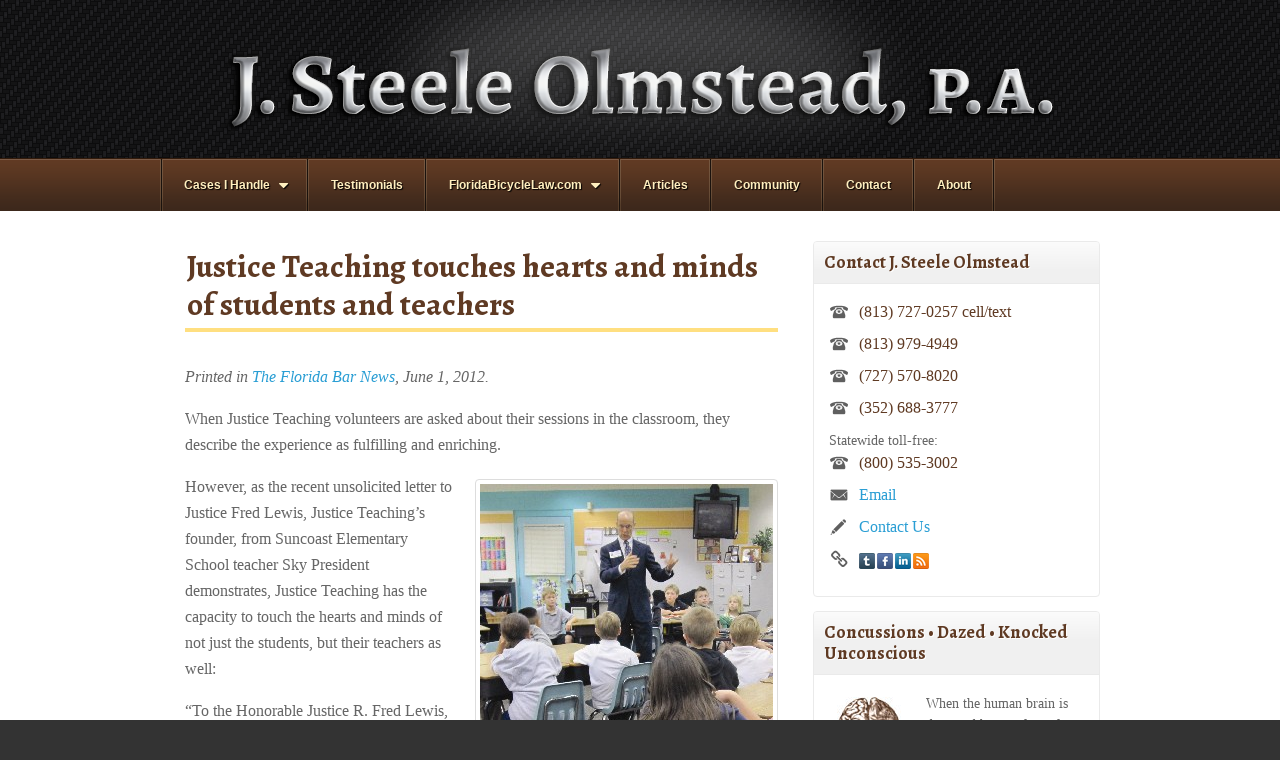

--- FILE ---
content_type: text/html; charset=UTF-8
request_url: https://jsteelelaw.com/justice-teaching-touches-hearts-and-minds-of-students-and-teachers/
body_size: 12430
content:
<!DOCTYPE html>
<html lang="en-US">
<head>
<meta charset="UTF-8" />
<title>Justice Teaching touches hearts and minds of students and teachers | J. Steele Olmstead, P.A.</title>
<link rel="profile" href="https://gmpg.org/xfn/11" />
<link rel="pingback" href="https://jsteelelaw.com/xmlrpc.php" />
<!--[if lt IE 9]>
<script src="https://jsteelelaw.com/wp-content/themes/akita/framework/assets/js/html5.js" type="text/javascript"></script>
<![endif]-->
<meta name='robots' content='max-image-preview:large' />
	<style>img:is([sizes="auto" i], [sizes^="auto," i]) { contain-intrinsic-size: 3000px 1500px }</style>
	<link rel="alternate" type="application/rss+xml" title="J. Steele Olmstead, P.A. &raquo; Feed" href="https://jsteelelaw.com/feed/" />
<link rel="alternate" type="application/rss+xml" title="J. Steele Olmstead, P.A. &raquo; Comments Feed" href="https://jsteelelaw.com/comments/feed/" />
<link href="https://fonts.googleapis.com/css?family=Alegreya:700" rel="stylesheet" type="text/css">
<link href="https://fonts.googleapis.com/css?family=Alegreya:400" rel="stylesheet" type="text/css">
<script type="text/javascript">
/* <![CDATA[ */
window._wpemojiSettings = {"baseUrl":"https:\/\/s.w.org\/images\/core\/emoji\/16.0.1\/72x72\/","ext":".png","svgUrl":"https:\/\/s.w.org\/images\/core\/emoji\/16.0.1\/svg\/","svgExt":".svg","source":{"concatemoji":"https:\/\/jsteelelaw.com\/wp-includes\/js\/wp-emoji-release.min.js?ver=6.8.3"}};
/*! This file is auto-generated */
!function(s,n){var o,i,e;function c(e){try{var t={supportTests:e,timestamp:(new Date).valueOf()};sessionStorage.setItem(o,JSON.stringify(t))}catch(e){}}function p(e,t,n){e.clearRect(0,0,e.canvas.width,e.canvas.height),e.fillText(t,0,0);var t=new Uint32Array(e.getImageData(0,0,e.canvas.width,e.canvas.height).data),a=(e.clearRect(0,0,e.canvas.width,e.canvas.height),e.fillText(n,0,0),new Uint32Array(e.getImageData(0,0,e.canvas.width,e.canvas.height).data));return t.every(function(e,t){return e===a[t]})}function u(e,t){e.clearRect(0,0,e.canvas.width,e.canvas.height),e.fillText(t,0,0);for(var n=e.getImageData(16,16,1,1),a=0;a<n.data.length;a++)if(0!==n.data[a])return!1;return!0}function f(e,t,n,a){switch(t){case"flag":return n(e,"\ud83c\udff3\ufe0f\u200d\u26a7\ufe0f","\ud83c\udff3\ufe0f\u200b\u26a7\ufe0f")?!1:!n(e,"\ud83c\udde8\ud83c\uddf6","\ud83c\udde8\u200b\ud83c\uddf6")&&!n(e,"\ud83c\udff4\udb40\udc67\udb40\udc62\udb40\udc65\udb40\udc6e\udb40\udc67\udb40\udc7f","\ud83c\udff4\u200b\udb40\udc67\u200b\udb40\udc62\u200b\udb40\udc65\u200b\udb40\udc6e\u200b\udb40\udc67\u200b\udb40\udc7f");case"emoji":return!a(e,"\ud83e\udedf")}return!1}function g(e,t,n,a){var r="undefined"!=typeof WorkerGlobalScope&&self instanceof WorkerGlobalScope?new OffscreenCanvas(300,150):s.createElement("canvas"),o=r.getContext("2d",{willReadFrequently:!0}),i=(o.textBaseline="top",o.font="600 32px Arial",{});return e.forEach(function(e){i[e]=t(o,e,n,a)}),i}function t(e){var t=s.createElement("script");t.src=e,t.defer=!0,s.head.appendChild(t)}"undefined"!=typeof Promise&&(o="wpEmojiSettingsSupports",i=["flag","emoji"],n.supports={everything:!0,everythingExceptFlag:!0},e=new Promise(function(e){s.addEventListener("DOMContentLoaded",e,{once:!0})}),new Promise(function(t){var n=function(){try{var e=JSON.parse(sessionStorage.getItem(o));if("object"==typeof e&&"number"==typeof e.timestamp&&(new Date).valueOf()<e.timestamp+604800&&"object"==typeof e.supportTests)return e.supportTests}catch(e){}return null}();if(!n){if("undefined"!=typeof Worker&&"undefined"!=typeof OffscreenCanvas&&"undefined"!=typeof URL&&URL.createObjectURL&&"undefined"!=typeof Blob)try{var e="postMessage("+g.toString()+"("+[JSON.stringify(i),f.toString(),p.toString(),u.toString()].join(",")+"));",a=new Blob([e],{type:"text/javascript"}),r=new Worker(URL.createObjectURL(a),{name:"wpTestEmojiSupports"});return void(r.onmessage=function(e){c(n=e.data),r.terminate(),t(n)})}catch(e){}c(n=g(i,f,p,u))}t(n)}).then(function(e){for(var t in e)n.supports[t]=e[t],n.supports.everything=n.supports.everything&&n.supports[t],"flag"!==t&&(n.supports.everythingExceptFlag=n.supports.everythingExceptFlag&&n.supports[t]);n.supports.everythingExceptFlag=n.supports.everythingExceptFlag&&!n.supports.flag,n.DOMReady=!1,n.readyCallback=function(){n.DOMReady=!0}}).then(function(){return e}).then(function(){var e;n.supports.everything||(n.readyCallback(),(e=n.source||{}).concatemoji?t(e.concatemoji):e.wpemoji&&e.twemoji&&(t(e.twemoji),t(e.wpemoji)))}))}((window,document),window._wpemojiSettings);
/* ]]> */
</script>
<link rel='stylesheet' id='bootstrap-css' href='https://jsteelelaw.com/wp-content/themes/akita/framework/assets/plugins/bootstrap/css/bootstrap.min.css?ver=3.3.4' type='text/css' media='all' />
<link rel='stylesheet' id='fontawesome-css' href='https://jsteelelaw.com/wp-content/themes/akita/framework/assets/plugins/fontawesome/css/font-awesome.min.css?ver=4.4.0' type='text/css' media='all' />
<link rel='stylesheet' id='magnific_popup-css' href='https://jsteelelaw.com/wp-content/themes/akita/framework/assets/css/magnificpopup.min.css?ver=0.9.3' type='text/css' media='all' />
<link rel='stylesheet' id='themeblvd-css' href='https://jsteelelaw.com/wp-content/themes/akita/framework/assets/css/themeblvd.min.css?ver=2.4.5' type='text/css' media='all' />
<style id='wp-emoji-styles-inline-css' type='text/css'>

	img.wp-smiley, img.emoji {
		display: inline !important;
		border: none !important;
		box-shadow: none !important;
		height: 1em !important;
		width: 1em !important;
		margin: 0 0.07em !important;
		vertical-align: -0.1em !important;
		background: none !important;
		padding: 0 !important;
	}
</style>
<link rel='stylesheet' id='wp-block-library-css' href='https://jsteelelaw.com/wp-includes/css/dist/block-library/style.min.css?ver=6.8.3' type='text/css' media='all' />
<style id='classic-theme-styles-inline-css' type='text/css'>
/*! This file is auto-generated */
.wp-block-button__link{color:#fff;background-color:#32373c;border-radius:9999px;box-shadow:none;text-decoration:none;padding:calc(.667em + 2px) calc(1.333em + 2px);font-size:1.125em}.wp-block-file__button{background:#32373c;color:#fff;text-decoration:none}
</style>
<style id='global-styles-inline-css' type='text/css'>
:root{--wp--preset--aspect-ratio--square: 1;--wp--preset--aspect-ratio--4-3: 4/3;--wp--preset--aspect-ratio--3-4: 3/4;--wp--preset--aspect-ratio--3-2: 3/2;--wp--preset--aspect-ratio--2-3: 2/3;--wp--preset--aspect-ratio--16-9: 16/9;--wp--preset--aspect-ratio--9-16: 9/16;--wp--preset--color--black: #000000;--wp--preset--color--cyan-bluish-gray: #abb8c3;--wp--preset--color--white: #ffffff;--wp--preset--color--pale-pink: #f78da7;--wp--preset--color--vivid-red: #cf2e2e;--wp--preset--color--luminous-vivid-orange: #ff6900;--wp--preset--color--luminous-vivid-amber: #fcb900;--wp--preset--color--light-green-cyan: #7bdcb5;--wp--preset--color--vivid-green-cyan: #00d084;--wp--preset--color--pale-cyan-blue: #8ed1fc;--wp--preset--color--vivid-cyan-blue: #0693e3;--wp--preset--color--vivid-purple: #9b51e0;--wp--preset--gradient--vivid-cyan-blue-to-vivid-purple: linear-gradient(135deg,rgba(6,147,227,1) 0%,rgb(155,81,224) 100%);--wp--preset--gradient--light-green-cyan-to-vivid-green-cyan: linear-gradient(135deg,rgb(122,220,180) 0%,rgb(0,208,130) 100%);--wp--preset--gradient--luminous-vivid-amber-to-luminous-vivid-orange: linear-gradient(135deg,rgba(252,185,0,1) 0%,rgba(255,105,0,1) 100%);--wp--preset--gradient--luminous-vivid-orange-to-vivid-red: linear-gradient(135deg,rgba(255,105,0,1) 0%,rgb(207,46,46) 100%);--wp--preset--gradient--very-light-gray-to-cyan-bluish-gray: linear-gradient(135deg,rgb(238,238,238) 0%,rgb(169,184,195) 100%);--wp--preset--gradient--cool-to-warm-spectrum: linear-gradient(135deg,rgb(74,234,220) 0%,rgb(151,120,209) 20%,rgb(207,42,186) 40%,rgb(238,44,130) 60%,rgb(251,105,98) 80%,rgb(254,248,76) 100%);--wp--preset--gradient--blush-light-purple: linear-gradient(135deg,rgb(255,206,236) 0%,rgb(152,150,240) 100%);--wp--preset--gradient--blush-bordeaux: linear-gradient(135deg,rgb(254,205,165) 0%,rgb(254,45,45) 50%,rgb(107,0,62) 100%);--wp--preset--gradient--luminous-dusk: linear-gradient(135deg,rgb(255,203,112) 0%,rgb(199,81,192) 50%,rgb(65,88,208) 100%);--wp--preset--gradient--pale-ocean: linear-gradient(135deg,rgb(255,245,203) 0%,rgb(182,227,212) 50%,rgb(51,167,181) 100%);--wp--preset--gradient--electric-grass: linear-gradient(135deg,rgb(202,248,128) 0%,rgb(113,206,126) 100%);--wp--preset--gradient--midnight: linear-gradient(135deg,rgb(2,3,129) 0%,rgb(40,116,252) 100%);--wp--preset--font-size--small: 13px;--wp--preset--font-size--medium: 20px;--wp--preset--font-size--large: 36px;--wp--preset--font-size--x-large: 42px;--wp--preset--spacing--20: 0.44rem;--wp--preset--spacing--30: 0.67rem;--wp--preset--spacing--40: 1rem;--wp--preset--spacing--50: 1.5rem;--wp--preset--spacing--60: 2.25rem;--wp--preset--spacing--70: 3.38rem;--wp--preset--spacing--80: 5.06rem;--wp--preset--shadow--natural: 6px 6px 9px rgba(0, 0, 0, 0.2);--wp--preset--shadow--deep: 12px 12px 50px rgba(0, 0, 0, 0.4);--wp--preset--shadow--sharp: 6px 6px 0px rgba(0, 0, 0, 0.2);--wp--preset--shadow--outlined: 6px 6px 0px -3px rgba(255, 255, 255, 1), 6px 6px rgba(0, 0, 0, 1);--wp--preset--shadow--crisp: 6px 6px 0px rgba(0, 0, 0, 1);}:where(.is-layout-flex){gap: 0.5em;}:where(.is-layout-grid){gap: 0.5em;}body .is-layout-flex{display: flex;}.is-layout-flex{flex-wrap: wrap;align-items: center;}.is-layout-flex > :is(*, div){margin: 0;}body .is-layout-grid{display: grid;}.is-layout-grid > :is(*, div){margin: 0;}:where(.wp-block-columns.is-layout-flex){gap: 2em;}:where(.wp-block-columns.is-layout-grid){gap: 2em;}:where(.wp-block-post-template.is-layout-flex){gap: 1.25em;}:where(.wp-block-post-template.is-layout-grid){gap: 1.25em;}.has-black-color{color: var(--wp--preset--color--black) !important;}.has-cyan-bluish-gray-color{color: var(--wp--preset--color--cyan-bluish-gray) !important;}.has-white-color{color: var(--wp--preset--color--white) !important;}.has-pale-pink-color{color: var(--wp--preset--color--pale-pink) !important;}.has-vivid-red-color{color: var(--wp--preset--color--vivid-red) !important;}.has-luminous-vivid-orange-color{color: var(--wp--preset--color--luminous-vivid-orange) !important;}.has-luminous-vivid-amber-color{color: var(--wp--preset--color--luminous-vivid-amber) !important;}.has-light-green-cyan-color{color: var(--wp--preset--color--light-green-cyan) !important;}.has-vivid-green-cyan-color{color: var(--wp--preset--color--vivid-green-cyan) !important;}.has-pale-cyan-blue-color{color: var(--wp--preset--color--pale-cyan-blue) !important;}.has-vivid-cyan-blue-color{color: var(--wp--preset--color--vivid-cyan-blue) !important;}.has-vivid-purple-color{color: var(--wp--preset--color--vivid-purple) !important;}.has-black-background-color{background-color: var(--wp--preset--color--black) !important;}.has-cyan-bluish-gray-background-color{background-color: var(--wp--preset--color--cyan-bluish-gray) !important;}.has-white-background-color{background-color: var(--wp--preset--color--white) !important;}.has-pale-pink-background-color{background-color: var(--wp--preset--color--pale-pink) !important;}.has-vivid-red-background-color{background-color: var(--wp--preset--color--vivid-red) !important;}.has-luminous-vivid-orange-background-color{background-color: var(--wp--preset--color--luminous-vivid-orange) !important;}.has-luminous-vivid-amber-background-color{background-color: var(--wp--preset--color--luminous-vivid-amber) !important;}.has-light-green-cyan-background-color{background-color: var(--wp--preset--color--light-green-cyan) !important;}.has-vivid-green-cyan-background-color{background-color: var(--wp--preset--color--vivid-green-cyan) !important;}.has-pale-cyan-blue-background-color{background-color: var(--wp--preset--color--pale-cyan-blue) !important;}.has-vivid-cyan-blue-background-color{background-color: var(--wp--preset--color--vivid-cyan-blue) !important;}.has-vivid-purple-background-color{background-color: var(--wp--preset--color--vivid-purple) !important;}.has-black-border-color{border-color: var(--wp--preset--color--black) !important;}.has-cyan-bluish-gray-border-color{border-color: var(--wp--preset--color--cyan-bluish-gray) !important;}.has-white-border-color{border-color: var(--wp--preset--color--white) !important;}.has-pale-pink-border-color{border-color: var(--wp--preset--color--pale-pink) !important;}.has-vivid-red-border-color{border-color: var(--wp--preset--color--vivid-red) !important;}.has-luminous-vivid-orange-border-color{border-color: var(--wp--preset--color--luminous-vivid-orange) !important;}.has-luminous-vivid-amber-border-color{border-color: var(--wp--preset--color--luminous-vivid-amber) !important;}.has-light-green-cyan-border-color{border-color: var(--wp--preset--color--light-green-cyan) !important;}.has-vivid-green-cyan-border-color{border-color: var(--wp--preset--color--vivid-green-cyan) !important;}.has-pale-cyan-blue-border-color{border-color: var(--wp--preset--color--pale-cyan-blue) !important;}.has-vivid-cyan-blue-border-color{border-color: var(--wp--preset--color--vivid-cyan-blue) !important;}.has-vivid-purple-border-color{border-color: var(--wp--preset--color--vivid-purple) !important;}.has-vivid-cyan-blue-to-vivid-purple-gradient-background{background: var(--wp--preset--gradient--vivid-cyan-blue-to-vivid-purple) !important;}.has-light-green-cyan-to-vivid-green-cyan-gradient-background{background: var(--wp--preset--gradient--light-green-cyan-to-vivid-green-cyan) !important;}.has-luminous-vivid-amber-to-luminous-vivid-orange-gradient-background{background: var(--wp--preset--gradient--luminous-vivid-amber-to-luminous-vivid-orange) !important;}.has-luminous-vivid-orange-to-vivid-red-gradient-background{background: var(--wp--preset--gradient--luminous-vivid-orange-to-vivid-red) !important;}.has-very-light-gray-to-cyan-bluish-gray-gradient-background{background: var(--wp--preset--gradient--very-light-gray-to-cyan-bluish-gray) !important;}.has-cool-to-warm-spectrum-gradient-background{background: var(--wp--preset--gradient--cool-to-warm-spectrum) !important;}.has-blush-light-purple-gradient-background{background: var(--wp--preset--gradient--blush-light-purple) !important;}.has-blush-bordeaux-gradient-background{background: var(--wp--preset--gradient--blush-bordeaux) !important;}.has-luminous-dusk-gradient-background{background: var(--wp--preset--gradient--luminous-dusk) !important;}.has-pale-ocean-gradient-background{background: var(--wp--preset--gradient--pale-ocean) !important;}.has-electric-grass-gradient-background{background: var(--wp--preset--gradient--electric-grass) !important;}.has-midnight-gradient-background{background: var(--wp--preset--gradient--midnight) !important;}.has-small-font-size{font-size: var(--wp--preset--font-size--small) !important;}.has-medium-font-size{font-size: var(--wp--preset--font-size--medium) !important;}.has-large-font-size{font-size: var(--wp--preset--font-size--large) !important;}.has-x-large-font-size{font-size: var(--wp--preset--font-size--x-large) !important;}
:where(.wp-block-post-template.is-layout-flex){gap: 1.25em;}:where(.wp-block-post-template.is-layout-grid){gap: 1.25em;}
:where(.wp-block-columns.is-layout-flex){gap: 2em;}:where(.wp-block-columns.is-layout-grid){gap: 2em;}
:root :where(.wp-block-pullquote){font-size: 1.5em;line-height: 1.6;}
</style>
<link rel='stylesheet' id='contact-form-7-css' href='https://jsteelelaw.com/wp-content/plugins/contact-form-7/includes/css/styles.css?ver=6.1.4' type='text/css' media='all' />
<link rel='stylesheet' id='wp-components-css' href='https://jsteelelaw.com/wp-includes/css/dist/components/style.min.css?ver=6.8.3' type='text/css' media='all' />
<link rel='stylesheet' id='godaddy-styles-css' href='https://jsteelelaw.com/wp-content/mu-plugins/vendor/wpex/godaddy-launch/includes/Dependencies/GoDaddy/Styles/build/latest.css?ver=2.0.2' type='text/css' media='all' />
<link rel='stylesheet' id='themeblvd_akita-css' href='https://jsteelelaw.com/wp-content/themes/akita/assets/css/theme.min.css?ver=2.1.9.2' type='text/css' media='all' />
<link rel='stylesheet' id='themeblvd_colors-css' href='https://jsteelelaw.com/wp-content/themes/akita/assets/css/colors.min.css?ver=2.1.9.2' type='text/css' media='all' />
<link rel='stylesheet' id='themeblvd_responsive-css' href='https://jsteelelaw.com/wp-content/themes/akita/assets/css/responsive.min.css?ver=2.1.9.2' type='text/css' media='all' />
<style id='themeblvd_responsive-inline-css' type='text/css'>
body {background-color: transparent;background-image: none;}a {color: #2a9ed4;}a:hover,article .entry-title a:hover,.widget ul li a:hover,#breadcrumbs a:hover,.tags a:hover,.entry-meta a:hover {color: #1a5a78;}#featured .slide-description-text a,#featured .element-headline a,#featured .element-slogan .slogan-text a {color: #83bfdb;}#featured .slide-description-text a:hover,#featured .element-headline a:hover,#featured .element-slogan .slogan-text a:hover,#featured article .entry-title a:hover,#featured .widget ul li a:hover,#featured .widget ul li a:hover,#featured .tags a:hover,#featured .entry-meta a:hover {color: #2a9ed4;}#bottom a,#footer_sub_content a {color: #2a9ed4;}#bottom a:hover,#bottom .widget ul li a:hover,#footer_sub_content a:hover {color: #1a5a78;}html,body {font-family: Georgia, Times, "Times New Roman", serif;font-size: 16px;font-style: normal;font-weight: normal;}h1, h2, h3, h4, h5, h6, .slide-title, .entry-title {font-family: Alegreya, Arial, sans-serif;font-style: normal;font-weight: normal;}#branding .header_logo .tb-text-logo,.element-slogan .tb-slogan .slogan-text,.element-tweet {font-family: Alegreya, Arial, sans-serif;font-style: normal;font-weight: normal;}
</style>
<!--[if lt IE 9]>
<link rel='stylesheet' id='themeblvd_ie-css' href='https://jsteelelaw.com/wp-content/themes/akita/assets/css/ie.css?ver=2.1.9.2' type='text/css' media='all' />
<![endif]-->
<link rel='stylesheet' id='themeblvd_theme-css' href='https://jsteelelaw.com/wp-content/themes/akita-child/style.css?ver=2.1.9.2' type='text/css' media='all' />
<script type="text/javascript" src="https://jsteelelaw.com/wp-includes/js/jquery/jquery.min.js?ver=3.7.1" id="jquery-core-js"></script>
<script type="text/javascript" src="https://jsteelelaw.com/wp-includes/js/jquery/jquery-migrate.min.js?ver=3.4.1" id="jquery-migrate-js"></script>
<script type="text/javascript" src="https://jsteelelaw.com/wp-content/themes/akita/framework/assets/js/flexslider.min.js?ver=2.1" id="flexslider-js"></script>
<script type="text/javascript" src="https://jsteelelaw.com/wp-content/themes/akita/framework/assets/js/roundabout.min.js?ver=2.4.2" id="roundabout-js"></script>
<script type="text/javascript" src="https://jsteelelaw.com/wp-content/themes/akita/framework/assets/js/nivo.min.js?ver=3.2" id="nivo-js"></script>
<script type="text/javascript" src="https://jsteelelaw.com/wp-content/themes/akita/framework/assets/plugins/bootstrap/js/bootstrap.min.js?ver=3.3.4" id="bootstrap-js"></script>
<script type="text/javascript" src="https://jsteelelaw.com/wp-content/themes/akita/framework/assets/js/magnificpopup.min.js?ver=0.9.3" id="magnific_popup-js"></script>
<script type="text/javascript" src="https://jsteelelaw.com/wp-content/themes/akita/framework/assets/js/hoverintent.min.js?ver=r7" id="hoverintent-js"></script>
<script type="text/javascript" src="https://jsteelelaw.com/wp-content/themes/akita/framework/assets/js/superfish.min.js?ver=1.7.4" id="superfish-js"></script>
<script type="text/javascript" id="themeblvd-js-extra">
/* <![CDATA[ */
var themeblvd = {"thumb_animations":"true","featured_animations":"true","image_slide_animations":"true","retina_logo":"true","bootstrap":"true","magnific_popup":"true","lightbox_animation":"fade","lightbox_mobile":"0","lightbox_mobile_iframe":"768","lightbox_mobile_gallery":"0","lightbox_error":"The lightbox media could not be loaded.","lightbox_close":"Close","lightbox_loading":"Loading...","lightbox_counter":"%curr% of %total%","lightbox_next":"Next","lightbox_previous":"Previous","superfish":"true"};
/* ]]> */
</script>
<script type="text/javascript" src="https://jsteelelaw.com/wp-content/themes/akita/framework/assets/js/themeblvd.min.js?ver=2.4.5" id="themeblvd-js"></script>
<link rel="https://api.w.org/" href="https://jsteelelaw.com/wp-json/" /><link rel="alternate" title="JSON" type="application/json" href="https://jsteelelaw.com/wp-json/wp/v2/posts/73" /><link rel="EditURI" type="application/rsd+xml" title="RSD" href="https://jsteelelaw.com/xmlrpc.php?rsd" />
<meta name="generator" content="WordPress 6.8.3" />
<link rel="canonical" href="https://jsteelelaw.com/justice-teaching-touches-hearts-and-minds-of-students-and-teachers/" />
<link rel='shortlink' href='https://jsteelelaw.com/?p=73' />
<link rel="alternate" title="oEmbed (JSON)" type="application/json+oembed" href="https://jsteelelaw.com/wp-json/oembed/1.0/embed?url=https%3A%2F%2Fjsteelelaw.com%2Fjustice-teaching-touches-hearts-and-minds-of-students-and-teachers%2F" />
<link rel="alternate" title="oEmbed (XML)" type="text/xml+oembed" href="https://jsteelelaw.com/wp-json/oembed/1.0/embed?url=https%3A%2F%2Fjsteelelaw.com%2Fjustice-teaching-touches-hearts-and-minds-of-students-and-teachers%2F&#038;format=xml" />
<meta name="viewport" content="width=device-width, initial-scale=1.0">
<meta name="google-translate-customization" content="8db7b26418cf5f39-136dd457bba3ed61-g52d9716e9cb96c34-27">
<style type="text/css" id="custom-background-css">
body.custom-background { background-color: #333333; background-image: url("https://jsteelelaw.com/wp-content/uploads/2013/01/bg_carbon-dk.png"); background-position: left top; background-size: auto; background-repeat: repeat; background-attachment: fixed; }
</style>
	</head>
<body data-rsssl=1 class="wp-singular post-template-default single single-post postid-73 single-format-standard custom-background wp-theme-akita wp-child-theme-akita-child unknown-os unknown-browser style_brown content_light layout_stretch body_text_light mobile_nav_toggle_graphic tb-btn-gradient hide-featured-area hide-featured-area-above sidebar-layout-sidebar_right">
<div id="wrapper">
	<div id="container">

		
		<!-- HEADER (start) -->

		<div id="top">
			<header id="branding" role="banner">
				<div class="content">
					<div class="header-above"></div><!-- .header-above (end) -->	<div id="header_content">
		<div class="header_content-inner">
			<div class="header_content-content clearfix">
					<div class="header_logo header_logo_image">
		<a href="https://jsteelelaw.com" title="J. Steele Olmstead, P.A." class="tb-image-logo"><img src="https://jsteelelaw.com/wp-content/themes/akita-child/assets/graphics/steele-logo_3b.png" alt="J. Steele Olmstead, P.A." /></a>	</div><!-- .tbc_header_logo (end) -->
			<div class="header-addon">
        <!-- MS removed social-media contact bar + WPML support, added Google Translator -->
			            <div id="google_translate_element"></div>
            <script type="text/javascript">
            function googleTranslateElementInit() {
              new google.translate.TranslateElement({pageLanguage: 'en', includedLanguages: 'de,es,fr,ko,zh-CN', layout: google.translate.TranslateElement.InlineLayout.SIMPLE}, 'google_translate_element');
            }
            </script>
            <script type="text/javascript" src="//translate.google.com/translate_a/element.js?cb=googleTranslateElementInit"></script>
		</div><!-- .header-addon (end) -->
					</div><!-- .header_content-content (end) -->
		</div><!-- .header_content-inner (end) -->
	</div><!-- #header_content (end) -->
					</div><!-- .content (end) -->
			</header><!-- #branding (end) -->
		</div><!-- #top (end) -->

		<!-- HEADER (end) -->

		<div id="internal_wrapper"><div class="internal_wrapper-inner">	<div class="menu-wrapper menu_style menu_style_classic">
					<a href="#access" class="btn-navbar">
				<i class="fa fa-bars"></i>			</a>
				<nav id="access" role="navigation">
			<div class="access-inner">
				<div class="access-content clearfix">
					<ul id="primary-menu" class="sf-menu"><li id="menu-item-199" class="menu-item menu-item-type-taxonomy menu-item-object-category menu-item-has-children menu-item-199"><a href="https://jsteelelaw.com/category/practice-areas/">Cases I Handle<i class="sf-sub-indicator fa fa-caret-down"></i></a>
<ul class="sub-menu">
	<li id="menu-item-398" class="menu-item menu-item-type-post_type menu-item-object-post menu-item-398"><a href="https://jsteelelaw.com/brain-injuries/">Concussions • Dazed • Knocked Unconscious</a></li>
	<li id="menu-item-408" class="menu-item menu-item-type-post_type menu-item-object-post menu-item-408"><a href="https://jsteelelaw.com/automobile-crashes-2/">Automobile Crashes</a></li>
	<li id="menu-item-217" class="menu-item menu-item-type-post_type menu-item-object-post menu-item-217"><a href="https://jsteelelaw.com/bicycle-crashes/">Bicycle Crashes</a></li>
	<li id="menu-item-218" class="menu-item menu-item-type-post_type menu-item-object-post menu-item-218"><a href="https://jsteelelaw.com/motorcycle-crashes/">Motorcycle Crashes</a></li>
	<li id="menu-item-219" class="menu-item menu-item-type-post_type menu-item-object-post menu-item-219"><a href="https://jsteelelaw.com/large-truck-crashes/">Large Truck Crashes</a></li>
	<li id="menu-item-220" class="menu-item menu-item-type-post_type menu-item-object-post menu-item-220"><a href="https://jsteelelaw.com/commercial-trucks/">Commercial Trucks</a></li>
	<li id="menu-item-457" class="menu-item menu-item-type-post_type menu-item-object-post menu-item-457"><a href="https://jsteelelaw.com/injuries/">Injuries</a></li>
</ul>
</li>
<li id="menu-item-789" class="menu-item menu-item-type-post_type menu-item-object-page menu-item-789"><a href="https://jsteelelaw.com/testimonials/">Testimonials</a></li>
<li id="menu-item-232" class="menu-item menu-item-type-post_type menu-item-object-page menu-item-has-children menu-item-232"><a href="https://jsteelelaw.com/florida-bicycle-law/">FloridaBicycleLaw.com<i class="sf-sub-indicator fa fa-caret-down"></i></a>
<ul class="sub-menu">
	<li id="menu-item-271" class="menu-item menu-item-type-post_type menu-item-object-page menu-item-271"><a href="https://jsteelelaw.com/florida-bicycle-law/bicycle-laws/">Bicycle Laws</a></li>
	<li id="menu-item-261" class="menu-item menu-item-type-post_type menu-item-object-page menu-item-261"><a href="https://jsteelelaw.com/florida-bicycle-law/bicycle-law-faqs/">Bicycle Law FAQs</a></li>
</ul>
</li>
<li id="menu-item-36" class="menu-item menu-item-type-post_type menu-item-object-page menu-item-36"><a href="https://jsteelelaw.com/articles/">Articles</a></li>
<li id="menu-item-117" class="menu-item menu-item-type-post_type menu-item-object-page menu-item-117"><a href="https://jsteelelaw.com/community-contributions-2/">Community</a></li>
<li id="menu-item-118" class="menu-item menu-item-type-post_type menu-item-object-page menu-item-118"><a href="https://jsteelelaw.com/contact/">Contact</a></li>
<li id="menu-item-198" class="menu-item menu-item-type-post_type menu-item-object-page menu-item-198"><a href="https://jsteelelaw.com/about/">About</a></li>
</ul>									</div><!-- .access-content (end) -->
			</div><!-- .access-inner (end) -->
		</nav><!-- #access (end) -->
	</div><!-- .menu_style (end) -->
		<!-- MAIN (start) -->

	<div id="main" class="sidebar_right">
		<div class="main-inner">
			<div class="main-content">
				<div class="grid-protection clearfix">
	<div class="main-top"></div><!-- .main-top (end) -->
	<div id="sidebar_layout" class="clearfix">
		<div class="sidebar_layout-inner">
			<div class="row grid-protection">

				
				<!-- CONTENT (start) -->

				<div id="content" class="col-sm-8 clearfix" role="main">
					<div class="inner">
						
						
							<div class="article-wrap single-post">
	<article id="post-73" class="post-73 post type-post status-publish format-standard has-post-thumbnail hentry category-community tag-community">
		<header class="entry-header">
			<h1 class="entry-title">Justice Teaching touches hearts and minds of students and teachers</h1>
		</header><!-- .entry-header -->
				<div class="entry-content">
						<p><em>Printed in <a title="Florida Bar News: Justice Teaching article" href="http://www.floridabar.org/DIVCOM/JN/jnnews01.nsf/8c9f13012b96736985256aa900624829/b784a19a3b7f2fec85257a050049550f!OpenDocument" target="_blank">The Florida Bar News</a>, June 1, 2012.</em></p>
<p>When Justice Teaching volunteers are asked about their sessions in the classroom, they describe the experience as fulfilling and enriching.</p>
<div id="attachment_78" style="width: 303px" class="wp-caption alignright"><a class="themeblvd-lightbox mfp-image" href="https://jsteelelaw.com/wp-content/uploads/2013/02/steele-teaching.jpg"><img fetchpriority="high" decoding="async" aria-describedby="caption-attachment-78" class="wp-image-78 size-full" src="https://jsteelelaw.com/wp-content/uploads/2013/02/steele-teaching.jpg" alt="J. STEELE OLMSTEAD talks with third-graders at Suncoast Elementary School as part of the Justice Teaching program." width="293" height="377" srcset="https://jsteelelaw.com/wp-content/uploads/2013/02/steele-teaching.jpg 293w, https://jsteelelaw.com/wp-content/uploads/2013/02/steele-teaching-233x300.jpg 233w, https://jsteelelaw.com/wp-content/uploads/2013/02/steele-teaching-151x195.jpg 151w" sizes="(max-width: 293px) 100vw, 293px" /></a><p id="caption-attachment-78" class="wp-caption-text">J. STEELE OLMSTEAD talks with third-graders at Suncoast Elementary School as part of the Justice Teaching program.</p></div>
<p>However, as the recent unsolicited letter to Justice Fred Lewis, Justice Teaching’s founder, from Suncoast Elementary School teacher Sky President demonstrates, Justice Teaching has the capacity to touch the hearts and minds of not just the students, but their teachers as well:</p>
<p>“To the Honorable Justice R. Fred Lewis,</p>
<p>“Speaking for myself and the entire third-grade class and teachers . . . Thank you!</p>
<p>“We have a wonderful social studies program at Suncoast School and some very fine teachers; however, I was blown away to hear that you, Justice Lewis, had created a program to send out volunteer lawyers to teach our Florida students about our government and our Constitution. As soon as I heard the news, I immediately called to request that a volunteer be sent to Suncoast Elementary School.</p>
<p>“The volunteer who was sent was Mr. J. Steele Olmstead. He was excited, enthusiastic, energetic, and extremely informative in a sincere, down-to-earth way that had my students listening to his every word. I found his honesty and his openness to answer students’ questions to be refreshing. He worked with 34 students at a time and spent over two hours covering all of the points set forth in your timely and wonderful program. When he was done, my students could recite their rights as Americans, and they could tell you all about their government and their Constitution. Your program, Justice Lewis, was a huge success!</p>
<p>“It must be said that politician after politician swears an oath to ‘fix’ education, and each said politician leaves education worse off than it was before they fixed it; however, you have done something that no government official, in my 54 years of recollection, has done: The program that you have created is both inspiring and masterfully genius. You have melded two worlds that would never have come together (adult lawyers and third-grade students) and formed an educational opportunity that has truly benefitted education: not by fixing it (small secret . . . it was never broken), but by supplementing and empowering education to bring ‘more’ to our students. My students learned their civics from a real world source . . . from someone with firsthand knowledge. This breathed life into the information like nothing else could have.</p>
<p>“You are to be commended for your work with our Florida students, as well as your service to all Floridians: I cannot express fully how thankful I am that you are giving of your valuable and precious time to promote your unique and vibrant program. I enjoyed the program as much as my students enjoyed it. All of my students made me promise to tell you, (thank you!) on their behalf.</p>
<p>“Please continue this tremendously wonderful program and thank those volunteers who give of their time to make this great program ‘real.’”</p>
<p>If you would like to impact the lives of teachers and students around Florida through Justice Teaching, visit their website <a title="JusticeTeaching.org" href="http://www.justiceteaching.org/" target="_blank">here</a>.</p>
			<div class="clear"></div>
			<span class="tags"><i class="fa fa-tags"></i> <a href="https://jsteelelaw.com/tag/community/" rel="tag">Community Contributions</a></span>								</div><!-- .entry-content -->
	</article><!-- #post-73 -->
</div><!-- .article-wrap (end) -->
							
																						
						
											</div><!-- .inner (end) -->
				</div><!-- #content (end) -->

				<!-- CONTENT (end) -->

				<div class="fixed-sidebar right-sidebar col-sm-4"><div class="fixed-sidebar-inner"><div class="widget-area widget-area-fixed"><aside id="text-12" class="widget widget_text"><div class="widget-inner"><h3 class="widget-title">Contact J. Steele Olmstead</h3>			<div class="textwidget"><ul class="simple-contact">
<li class="phone">(813) 727-0257 cell/text</li>
<li class="phone">(813) 979-4949</li>
<li class="phone">(727) 570-8020</li>
<li class="phone">(352) 688-3777</li>
</ul>
<p class="simple-contact-label">Statewide toll-free:</p>
<ul class="simple-contact">
<li class="phone">(800) 535-3002</li>
<li class="email"><a href="mailto:JSteele@JSteeleLaw.com">Email</a></li>
<li class="contact"><a href="https://jsteelelaw.com/contact/">Contact Us</a></li>
<li class="link">
<ul class="icons">
<li class="tumblr"><a title="Tumblr" target="_blank" href="http://www.jsteelelaw.tumblr.com">Tumblr</a></li>
<li class="facebook"><a title="Facebook" target="_blank" href="https://www.facebook.com/JSteeleLaw/">Facebook</a></li>
<li class="linkedin"><a title="Linkedin" target="_blank" href="http://www.linkedin.com/pub/j-steele-olmstead/3/57b/668">Linkedin</a></li>
<li class="rss"><a title="Rss" target="_blank" href="http://feeds.feedburner.com/SteeleOlmstead">Rss</a></li>
</ul>
</li>
</ul></div>
		</div></aside><aside id="text-18" class="widget widget_text"><div class="widget-inner"><h3 class="widget-title">Concussions • Dazed • Knocked Unconscious</h3>			<div class="textwidget"><a href="https://jsteelelaw.com/brain-injuries/" title="see more information"><img src="https://jsteelelaw.com/wp-content/themes/akita-child/assets/images/brain_80.jpg" alt="" class="insight_icon alignleft"></a>
<p>When the human brain is damaged by any force from a fall, a bicycle or motor vehicle crash, life is changed.</p>
<p><strong>I can help you.</strong></p>
<p><strong>ANY</strong> injury to the brain, <em>no matter how mild,</em> is called <strong>traumatic brain injury (TBI).</strong> A concussion is a brain injury. </p>
<a href="https://jsteelelaw.com/brain-injuries/" title="Brain Injuries, Concussions, TBI — Mild or Severe"><em>Continue reading . . .</em></a></div>
		</div></aside><aside id="search-5" class="widget widget_search"><div class="widget-inner"><div class="themeblvd-search">
    <form method="get" action="https://jsteelelaw.com/">
		<div class="input-group">
			<input type="text" class="form-control search-input" name="s" placeholder="Search the site..." />
			<span class="input-group-btn">
				<button class="btn btn-default" type="submit">
					<i class="fa fa-search"></i>
				</button>
			</span>
		</div>
	</form>
</div></div></aside><aside id="text-19" class="widget widget_text"><div class="widget-inner"><h3 class="widget-title">Contact J. Steele Olmstead</h3>			<div class="textwidget"><ul class="simple-contact">
<li class="phone">(813) 727-0257 cell/text</li>
<li class="phone">(813) 979-4949</li>
<li class="phone">(727) 570-8020</li>
<li class="phone">(352) 688-3777</li>
</ul>
<p class="simple-contact-label">Statewide toll-free:</p>
<ul class="simple-contact">
<li class="phone">(800) 535-3002</li>
<li class="email"><a href="mailto:JSteele@JSteeleLaw.com">Email</a></li>
<li class="contact"><a href="https://jsteelelaw.com/contact/">Contact Us</a></li>
<li class="link">
<ul class="icons">
<li class="tumblr"><a title="Tumblr" target="_blank" href="http://www.jsteelelaw.tumblr.com">Tumblr</a></li>
<li class="facebook"><a title="Facebook" target="_blank" href="https://www.facebook.com/JSteeleLaw/">Facebook</a></li>
<li class="linkedin"><a title="Linkedin" target="_blank" href="http://www.linkedin.com/pub/j-steele-olmstead/3/57b/668">Linkedin</a></li>
<li class="rss"><a title="Rss" target="_blank" href="http://feeds.feedburner.com/SteeleOlmstead">Rss</a></li>
</ul>
</li>
</ul></div>
		</div></aside><aside id="text-20" class="widget widget_text"><div class="widget-inner"><h3 class="widget-title">Billboard/TV lawyers mishandling your personal injury case</h3>			<div class="textwidget"><p>Insurance companies know that Billboard/TV lawyers simply don’t have enough lawyers to prepare, review, work up and take all of their client’s cases to trial. Insurance companies therefore almost always settle their cases with Billboard/TV lawyers for what the insurance company wants to pay, not what the case is worth. Billboard/TV lawyers are simply high-volume “mills” for low-value settlements.</p>
<p>Lawyers, like any professionals, can severely affect your life. A bad medical doctor can cripple you. A bad accountant can take your all your money. A bad architect or engineer can design a building that collapses killing everyone.</p>
<p><em>Why would you get such a professional from a billboard or a television ad?</em></p>
<p>If you (or someone you know) made the mistake of hiring a billboard/t.v. lawyer and that lawyer pressured you to settle your case for less than what it should have received, call me.</p>
</div>
		</div></aside><aside id="search-7" class="widget widget_search"><div class="widget-inner"><div class="themeblvd-search">
    <form method="get" action="https://jsteelelaw.com/">
		<div class="input-group">
			<input type="text" class="form-control search-input" name="s" placeholder="Search the site..." />
			<span class="input-group-btn">
				<button class="btn btn-default" type="submit">
					<i class="fa fa-search"></i>
				</button>
			</span>
		</div>
	</form>
</div></div></aside><aside id="text-14" class="widget widget_text"><div class="widget-inner"><h3 class="widget-title">Contact J. Steele Olmstead</h3>			<div class="textwidget"><ul class="simple-contact">
<li class="phone">(813) 727-0257 cell/text</li>
<li class="phone">(813) 979-4949</li>
<li class="phone">(727) 570-8020</li>
<li class="phone">(352) 688-3777</li>
</ul>
<p class="simple-contact-label">Statewide toll-free:</p>
<ul class="simple-contact">
<li class="phone">(800) 535-3002</li>
<li class="email"><a href="mailto:JSteele@JSteeleLaw.com">Email</a></li>
<li class="contact"><a href="https://jsteelelaw.com/contact/">Contact Us</a></li>
<li class="link">
<ul class="icons">
<li class="tumblr"><a title="Tumblr" target="_blank" href="http://www.jsteelelaw.tumblr.com">Tumblr</a></li>
<li class="facebook"><a title="Facebook" target="_blank" href="https://www.facebook.com/JSteeleLaw/">Facebook</a></li>
<li class="linkedin"><a title="Linkedin" target="_blank" href="http://www.linkedin.com/pub/j-steele-olmstead/3/57b/668">Linkedin</a></li>
<li class="rss"><a title="Rss" target="_blank" href="http://feeds.feedburner.com/SteeleOlmstead">Rss</a></li>
</ul>
</li>
</ul></div>
		</div></aside><aside id="text-15" class="widget widget_text"><div class="widget-inner"><h3 class="widget-title">Brain Injury Danger Signs</h3>			<div class="textwidget"><h4>Danger Signs in Adults</h4>
In rare cases, a dangerous blood clot may form on the brain in a person with a concussion and crowd the brain against the skull. Contact your health care professional or hospital emergency department right away if you or someone close to you has any of the following danger signs after any bump, blow, or jolt to the head or body:
[icon_list icon="exclamation-triangle" color="#ab4100"]
<ul>
	<li>A headache that gets worse and does not go away.</li>
	<li>Weakness, numbness or decreased coordination.</li>
	<li>Repeated vomiting or nausea.</li>
	<li>Slurred speech.</li>
</ul>
[/icon_list]

The people checking on the injured person should take them <strong>immediately</strong> to the hospital Emergency if the injured person:
[icon_list icon="exclamation-triangle" color="#ab4100"]
<ul>
	<li>has one pupil (the black part in the middle of the eye) larger than the other.</li>
	<li>has convulsions or seizures.</li>
	<li>cannot recognize people or places.</li>
	<li>is getting more and more confused, restless, or agitated.</li>
	<li>has any unusual behavior.</li>
	<li>loses consciousness (even a brief loss of consciousness should be taken seriously and the person should be carefully monitored).</li>
</ul>
[/icon_list]

<h4>Danger Signs in Children</h4>

Take your child to the hospital emergency department <strong>immediately</strong> if they received a bump, blow, or jolt to the head or body, and:
[icon_list icon="exclamation-triangle" color="#ab4100"]
<ul>
	<li>have any of the danger signs for adults listed above.</li>
	<li>will not stop crying and cannot be consoled.</li>
	<li>will not nurse or eat.</li>
</ul>
[/icon_list]</div>
		</div></aside><aside id="text-17" class="widget widget_text"><div class="widget-inner"><h3 class="widget-title">For more information</h3>			<div class="textwidget"><ul>
<li><a target="_blank" title="Signs and Symptoms Checklist" href="https://jsteelelaw.com/wp-content/themes/akita-child/assets/images/brain-inj_symptoms.jpg" rel="themeblvd_lightbox">Signs and Symptoms Checklist</a></li>
<li><a target="_blank" title="Fact Sheet on Children and Toddlers" href="https://jsteelelaw.com/wp-content/themes/akita-child/assets/images/brain-inj_kids.jpg" rel="themeblvd_lightbox">Fact Sheet on Children and Toddlers</a></li>
<li><a target="_blank" title="Facts for Physicians" href="https://jsteelelaw.com/wp-content/themes/akita-child/assets/pdfs/brain-injury_cdc-phys.pdf">Facts for Physicians (pdf)<br> 
  <em>&#8212; U.S. Center for Disease Control (CDC)</em></a></li>
<li><a target="_blank" title="Facts about Concussion" href="https://jsteelelaw.com/wp-content/themes/akita-child/assets/pdfs/concussion-tbi_cdc.pdf">Facts about Concussion (pdf)<br> 
  <em>&#8212; U.S. Center for Disease Control (CDC)</em></a></li>
</ul></div>
		</div></aside><aside id="text-22" class="widget widget_text"><div class="widget-inner"><h3 class="widget-title">Billboard/TV lawyers mishandling your personal injury case</h3>			<div class="textwidget"><p>Insurance companies know that Billboard/TV lawyers simply don’t have enough lawyers to prepare, review, work up and take all of their client’s cases to trial. Insurance companies therefore almost always settle their cases with Billboard/TV lawyers for what the insurance company wants to pay, not what the case is worth. Billboard/TV lawyers are simply high-volume “mills” for low-value settlements.</p>
<p>Lawyers, like any professionals, can severely affect your life. A bad medical doctor can cripple you. A bad accountant can take your all your money. A bad architect or engineer can design a building that collapses killing everyone.</p>
<p><em>Why would you get such a professional from a billboard or a television ad?</em></p>
<p>If you (or someone you know) made the mistake of hiring a billboard/t.v. lawyer and that lawyer pressured you to settle your case for less than what it should have received, call me.</p>
</div>
		</div></aside><aside id="search-11" class="widget widget_search"><div class="widget-inner"><div class="themeblvd-search">
    <form method="get" action="https://jsteelelaw.com/">
		<div class="input-group">
			<input type="text" class="form-control search-input" name="s" placeholder="Search the site..." />
			<span class="input-group-btn">
				<button class="btn btn-default" type="submit">
					<i class="fa fa-search"></i>
				</button>
			</span>
		</div>
	</form>
</div></div></aside></div><!-- .widget_area (end) --></div><!-- .fixed-sidebar-inner (end) --></div><!-- .fixed-sidebar (end) -->
			</div><!-- .grid-protection (end) -->
		</div><!-- .sidebar_layout-inner (end) -->
	</div><!-- #sidebar_layout (end) -->

<div class="main-bottom"></div><!-- .main-bottom (end) -->				</div><!-- .grid-protection (end) -->
			</div><!-- .main-content (end) -->
		</div><!-- .main-inner (end) -->
	</div><!-- #main (end) -->

	<!-- MAIN (end) -->
	</div><!-- .internal_wrapper-inner (end) --></div><!-- #internal_wrapper (end) -->
		<!-- FOOTER (start) -->

		<div id="bottom">
			<footer id="colophon" role="contentinfo">
				<div class="colophon-inner">
					<div class="footer-below"></div><!-- .footer-below (end) -->				</div><!-- .content (end) -->
			</footer><!-- #colophon (end) -->
		</div><!-- #bottom (end) -->

		<!-- FOOTER (end) -->

		
	</div><!-- #container (end) -->
</div><!-- #wrapper (end) -->
	<div id="footer_sub_content">
		<div class="footer_sub_content-inner">
			<div class="footer_sub_content-content clearfix">
				<div class="copyright">
					<span class="copyright-inner">
						(c) 2024 J. Steele Olmstead, P.A. | Web Design by <a href="http://insightgraphicdesign.net/" target="_blank">InSight Graphic Design</a>					</span>
				</div><!-- .copyright (end) -->
				<div class="footer-nav">
					<span class="footer-inner">
											</span>
				</div><!-- .copyright (end) -->
			</div><!-- .footer_sub_content-content (end) -->
		</div><!-- .footer_sub_content-inner (end) -->
	</div><!-- .footer_sub_content (end) -->
	<script type="speculationrules">
{"prefetch":[{"source":"document","where":{"and":[{"href_matches":"\/*"},{"not":{"href_matches":["\/wp-*.php","\/wp-admin\/*","\/wp-content\/uploads\/*","\/wp-content\/*","\/wp-content\/plugins\/*","\/wp-content\/themes\/akita-child\/*","\/wp-content\/themes\/akita\/*","\/*\\?(.+)"]}},{"not":{"selector_matches":"a[rel~=\"nofollow\"]"}},{"not":{"selector_matches":".no-prefetch, .no-prefetch a"}}]},"eagerness":"conservative"}]}
</script>
<script type="text/javascript" src="https://jsteelelaw.com/wp-includes/js/dist/hooks.min.js?ver=4d63a3d491d11ffd8ac6" id="wp-hooks-js"></script>
<script type="text/javascript" src="https://jsteelelaw.com/wp-includes/js/dist/i18n.min.js?ver=5e580eb46a90c2b997e6" id="wp-i18n-js"></script>
<script type="text/javascript" id="wp-i18n-js-after">
/* <![CDATA[ */
wp.i18n.setLocaleData( { 'text direction\u0004ltr': [ 'ltr' ] } );
/* ]]> */
</script>
<script type="text/javascript" src="https://jsteelelaw.com/wp-content/plugins/contact-form-7/includes/swv/js/index.js?ver=6.1.4" id="swv-js"></script>
<script type="text/javascript" id="contact-form-7-js-before">
/* <![CDATA[ */
var wpcf7 = {
    "api": {
        "root": "https:\/\/jsteelelaw.com\/wp-json\/",
        "namespace": "contact-form-7\/v1"
    },
    "cached": 1
};
/* ]]> */
</script>
<script type="text/javascript" src="https://jsteelelaw.com/wp-content/plugins/contact-form-7/includes/js/index.js?ver=6.1.4" id="contact-form-7-js"></script>
<script type="text/javascript" src="https://jsteelelaw.com/wp-content/themes/akita/assets/js/akita.js?ver=2.0.0" id="themeblvd_theme-js"></script>
<!-- Simple Analytics by Theme Blvd -->
<script>

	(function(i,s,o,g,r,a,m){i['GoogleAnalyticsObject']=r;i[r]=i[r]||function(){
		(i[r].q=i[r].q||[]).push(arguments)},i[r].l=1*new Date();a=s.createElement(o),
		m=s.getElementsByTagName(o)[0];a.async=1;a.src=g;m.parentNode.insertBefore(a,m)
	})(window,document,'script','//www.google-analytics.com/analytics.js','ga');

	ga('create', 'UA-43572665-1', 'auto');
	ga('send', 'pageview');

</script>
		<script>'undefined'=== typeof _trfq || (window._trfq = []);'undefined'=== typeof _trfd && (window._trfd=[]),
                _trfd.push({'tccl.baseHost':'secureserver.net'}),
                _trfd.push({'ap':'wpaas_v2'},
                    {'server':'b72bf65f3d3e'},
                    {'pod':'c12-prod-p3-us-west-2'},
                                        {'xid':'43283829'},
                    {'wp':'6.8.3'},
                    {'php':'8.2.30'},
                    {'loggedin':'0'},
                    {'cdn':'1'},
                    {'builder':''},
                    {'theme':'akita'},
                    {'wds':'0'},
                    {'wp_alloptions_count':'262'},
                    {'wp_alloptions_bytes':'140165'},
                    {'gdl_coming_soon_page':'0'}
                    , {'appid':'826146'}                 );
            var trafficScript = document.createElement('script'); trafficScript.src = 'https://img1.wsimg.com/signals/js/clients/scc-c2/scc-c2.min.js'; window.document.head.appendChild(trafficScript);</script>
		<script>window.addEventListener('click', function (elem) { var _elem$target, _elem$target$dataset, _window, _window$_trfq; return (elem === null || elem === void 0 ? void 0 : (_elem$target = elem.target) === null || _elem$target === void 0 ? void 0 : (_elem$target$dataset = _elem$target.dataset) === null || _elem$target$dataset === void 0 ? void 0 : _elem$target$dataset.eid) && ((_window = window) === null || _window === void 0 ? void 0 : (_window$_trfq = _window._trfq) === null || _window$_trfq === void 0 ? void 0 : _window$_trfq.push(["cmdLogEvent", "click", elem.target.dataset.eid]));});</script>
		<script src='https://img1.wsimg.com/traffic-assets/js/tccl-tti.min.js' onload="window.tti.calculateTTI()"></script>
		</body>
</html>

--- FILE ---
content_type: text/css
request_url: https://jsteelelaw.com/wp-content/themes/akita-child/style.css?ver=2.1.9.2
body_size: 6105
content:
/*
Theme Name: Steele Theme
Description: created for J. Steele Olmstead
Version: 2.1.9.2
Author: Mariella Smith
Author URI: http://www.insightgraphicdesign.net
Template: akita
*/


/* =Global Elements and Typography
-------------------------------------------------------------- */

/* TYPOGRAPHY & FONTS */
/* Theme Options loads Alegreya:700 for heads, Alegreya:400 for "special" uses, uses Georgia for body.
 * serif  Georgia stack: { font-family: Georgia, "Times New Roman", Times, serif; } 
 * Theme Options sets body font-size: 16px
 */
 
 /* Tweaking FONT STACKS built with Theme Options generator */
 
html, body {
    font-family: Georgia,"Times New Roman",Times,serif;
	font-size: 16px;
	line-height: 1.625;
}
h1, h2, h3, h4, h5, h6, .slide-title {
    font-family: Alegreya,Georgia,"Times New Roman",Times,serif;
}
#branding .header_logo .tb-text-logo, #content .media-full .slide-title, #featured_below .media-full .slide-title, .element-slogan .slogan .slogan-text, .element-tweet {
    font-family: Alegreya, Georgia, "Times New Roman", Times, serif;
}

/* SPACING + remove space on last p at bottom of boxes & widgets */

p, blockquote p,
ol, ul,
ol ol, ol ul, ul ol, ul ul { margin-bottom: 1em; }

.slider ul ul { margin-bottom: 0; }

.element-inner p:last-of-type,
.post_list .entry-content p:last-of-type,
.widget p:last-child,
.widget ul li:last-of-type,
.toggle-content p:last-child {
	margin-bottom: 0;
}
.widget ul:last-of-type {
	margin-bottom: 0.5em;
}


.post_list .entry-footer {
    background: none;
    margin-top: -20px;
    padding: 5px;
}
  
/* HEADINGS + Headlines + Titles -- Reset headings back to Akita v.1.1.5 size, after v.2 changed them */

h1 { font-size: 2em; }
h2 { font-size: 1.75em; }
h3 { font-size: 1.5em; }
h4 { font-size: 1.25em; }
h5 { font-size: 1em; }
h6 { font-size: .75em; }

h1, h2, h3, h4, h5, h6,
.entry-title {
	font-weight: 700;
	line-height: 1.2;
}
h1, h2, h3, h4, h5, h6 {
	margin: 1em 0 0.5em 0;
}
.entry-title {
	margin: 0.5em 0 1em;
}
/* be careful to keep .post-list .entry-title as margin-top: 0 as in Akita theme.css - for titles in post lists */
/* top headline on Home page & About page & Bicycle Law page */
#content .first-element h1:not(.entry-title):first-of-type,
#content .entry-content:first-child h1:not(.entry-title):first-of-type { 
    margin-top: 0.5em;
}
/*style headline on Templates (Articles Page Template) to match .entry-title heads */
#main .element-headline.first-element h1 { 
    border-bottom: 4px solid #FFDF80;
    line-height: 1.2;
    padding: 0 0 10px;
	margin: 0.5em 0 7px; /* 7px margin-bottom to match element spacing on other pages below .entry-title heads */
}

.standard-slider .media-align-left .slide-title, .standard-slider .media-align-right .slide-title {
    font-weight: 700; /* Trying to overwrite faux bolding? */
}

/* Other text elements */

blockquote {
	font-size: 1em;
	font-style: italic;
	padding: 0 1.25em;
	border-width: 3px;
	margin: 0.5em 2em 1em;
}

.tb-slogan.text_only {
    margin: 10px 0;
}
.tb-slogan .slogan-text.text_large {
    line-height: 1.5em;
    margin: 10px 0;
}

.tb-toggle a.toggle-trigger {
	font-weight: bold;
}
.tags {
    color: #888888;
    font-size: 0.9em;
}

p.wp-caption-text {
    font-size: 13px;
    line-height: 1.4em;
    text-align: center;
}

/* Widgets */

.widget {
	font-size: 14px;
	line-height: 1.5;
}
.fixed-sidebar .widget-title, 
.element-columns .widget-area .widget-title {
	font-size: 18px;
}
.widget ul li a {
	color: #2a9ed4;
	font-weight: inherit;
}

/* Simple Contact Widget styles in =Widgets below */


/* Lists 
 * Home slide #1; Brain Injury sidebar; About: Practice Areas category list; Widget lists of links or categories
 */

/* Font Awesome icon-lists */

ul.fa-ul {
    list-style: none outside none;
	margin-left: 1.5em;
}
ul.fa-ul li {
	line-height: 1.25;
	margin: 0 0 12px 0;
}

.widget ul { /* putting bullets & spacing on lists in widgets */
    margin-top: 8px;
}
.widget ul li {
    line-height: 1.25;
	margin: 0 0 12px 6px;
}

.bicycle-statutes .law-label,
.bicycle-statutes .statute i { /* Bicycle Laws list */
	color: #5f3a23;
	font-size: 1.125em;
	line-height: 1.5;
}
.bicycle-statutes .statute {
	padding: 0;
}
.bicycle-statutes .statute i { /* Bicycle Laws icon */
	margin: 0 10px 8px 0;
}


/*********************************************/
/* COLORS */
/* Brown dark: #54321c
 * Brown medium: #5f3a23 - heads
 * Brown super-dark: #331B0B (lines, boders, replaces  
 * Brown-red: #ab4100 (strong reddish text)
 * Tour de France Yellow: #fabb00 - slider heads
 * Cream-light: #ffefbf (light Tour yellow) - for light text on dark brown
 * Gold: #ffdf80 - for borders
 * Gold dark: #fabb00 for heads & stars on brown - in slider
 * Links: #2a9ed4 - blue
 * Links hovered, Form inputs: #1A5A78 - dk blue
 * Warm Gray: #BFACAC - form input borders
*/

/* change white text to cream  */
.style_brown #access li a, .style_brown .menu_style_classic #access li a {
    color: #FFEFBF; /* main menu */
}

.style_brown #featured, .style_brown #featured .tb-button, .style_brown #featured input[type="submit"], .style_brown #featured .entry-title a, .style_brown #featured .pagination a, .style_brown #featured .pagination .current, .style_brown #featured .element-tweet a, .style_brown #featured .tb-tabs-open .tab-nav ul li.active a, .style_brown #featured .tb-tabs-open .tab-nav ul li a:hover {
    color: #FFEFBF;
}
/* change dark heads to brown  */
#main h1, #main h2, #main h3, #main h4, #main h5, #main h6,
#featured_below h1, #featured_below h2, #featured_below h3, #featured_below h4, #featured_below h5, #featured_below h6,
.entry-title, .entry-title a {
    color: #5f3a23;
}
/* change slider heads to Tour-de-France Yellow */
.slide-body h1, .slide-body h2,
.slide-body .slide-title,
.slider-fallback h1, .slider-fallback h2 {
	color: #fabb00;
}
/* change dark black-ish border colors to super-dark brown */
.style_brown .default, .style_brown #access, .style_brown #access ul ul, .style_brown #access li li a:hover, .style_brown #featured, .style_brown #internal_wrapper, .style_brown #featured .slider-fallback li.slider-fallback-slide, .style_brown #featured .element, .style_brown #featured .standard-slider .slide .media-inner, .style_brown #featured .standard-slider .tb-loader, .style_brown #featured .tb-tabs-open .tab-content, .style_brown #featured .post_list article, .style_brown #featured img.pretty, .style_brown #wrapper #featured .gallery a img, .style_brown #featured .featured-image, .style_brown #featured .pagination a, .style_brown #featured .pagination .current {
    border-color: #331B0B;
}
/* change border colors to gold */
blockquote, .entry-title {
	border-color: #ffdf80;
}
.single-post .entry-title {
    border-bottom: 4px solid #ffdf80;
}
/* Read More & Comment buttons */
.post_list .entry-footer .comments-link a, .post_list .entry-footer .read-more-link a {
    background: none repeat scroll 0 0 #ffdf80;
    border-radius: 4px 4px 4px 4px;
    color: #5f3a23;
    float: right;
    font-size: 11px;
    font-weight: 700;
    margin: 3px;
    padding: 3px 8px;
}
.post_list .entry-footer .comments-link a:hover, .post_list .entry-footer .read-more-link a:hover {
    background: none repeat scroll 0 0 #fabb00;
	color: #5f3a23;
}


/* =Layout
-------------------------------------------------------------- */

#main .fixed-sidebar {
    margin-top: 20px;
}


/* =Main Menu
-------------------------------------------------------------- */

.menu_style_classic #primary-menu li a > .sf-sub-indicator {
    font-size: 1.33em;
}
#primary-menu li a > .sf-sub-indicator {
    right: 12px;
}

#primary-menu > li > a {
	font-size: 12px;
}

#primary-menu li li a, .menu_style_classic #primary-menu li li a {
	font-size: 12px;
    line-height: 1.5em;
}


/* =Header
-------------------------------------------------------------- */
#branding .header_content-content {
    padding: 0 20px;
}
#branding .header_logo {
	float: none;
	text-align: center; /* centers logo */
    margin: 0 auto;
	overflow: hidden;
}
#branding .header_logo_image img {
	margin: -3.26% auto -1.09%; /* % of width of container (.header_logo) */
	vertical-align: baseline;
	
}

/* Child puts Google Translate here instead of Social Icons (functions.php) */
#branding .header-addon {
    margin: 0;
	top: 0;
    right: 0;
}


/* =Featured Area & Slider (text color set above)
-------------------------------------------------------------- */
 /* Slider for Home Page */

.home .slides-wrapper { /* applies to any slider on Home Page */
    height: 388px;
}

.style_brown #featured {  /* brown leather texture */
    background: url('assets/graphics/bg_leather.jpg') repeat scroll 0 0 #543521;
	color: #ffefbf;
}
.style_brown #featured .standard-slider-wrapper .flex-control-nav li a.flex-active {
    background-position: -13px 0; /* gives active button same look as hover */
}
.standard-slider .slide .media-inner {
    background: none repeat scroll 0 0 #543521;
    border: 5px solid #331B0B;
    padding: 0;
}
.slide-body h4, .slider-fallback h4 {
	font-size: 1.5em;
	font-weight: 400;
}

/* applies to slider named "home-slider" */

.slides-wrapper-home-slider li.slide,
.slides-wrapper-home-slider .standard-slider .slide .slide-body {
	overflow: visible; /* to allow image to pop out of box */
}
.slides-wrapper-home-slider li.slide.image-slide,
.slides-wrapper-home-slider .standard-slider .slide.image-slide, .slide-body.slides-wrapper-home-slider li.slide.video-slide,
.slides-wrapper-home-slider .standard-slider .slide.video-slide .slide-body {
	overflow: hidden; /* resets image-slides & video-slides to default */
}

.steele-slide_textbox {
	float: left;
	width: auto;
}

/* slide buttons */
.slide .btn.brown,
.style_brown #featured .standard-slider .media-align-left .btn-default, 
.style_brown #featured .standard-slider .media-align-right .btn-default {
	color: #ffefbf;
	margin-top: 24px;
}

#steele-suit_wrap {
	position: relative;
	width: 560px;
	margin: 0 auto;
	overflow: visible;
}
#steele-suit_text {
	margin-top: -12px;
}
#steele-suit_text h1, #steele-suit_text h3  {
	margin: 0.5em 0;
}

#steele-smile_wrap {
	position: relative;
	margin-left: 180px;
	width: 760px;
	overflow: visible;
}
#steele-smile_text.steele-slide_textbox {
	width: 50%;
}
#steele-smile_text.steele-slide_textbox h3 {
	line-height: 1.5em;
}
#steele-suit.steele-slide_imagebox-pop,
#steele-smile.steele-slide_imagebox-pop {
	position: absolute;
	top: -51px;
	right: 0;
}

#steele-cycle_wrap, #steele-moto_wrap {
	position: relative;
    margin: -12px auto 0;
    max-width: 720px;
}
#steele-cyclist_slide-img.steele-slide_standing-portrait,
#steele-moto_slide-img.steele-slide_standing-portrait {
	line-height: 0; /* else image within sits as text, inline, above bottom of div */
	float: left;
	background-color: #664129;
	border: 3px solid #331B0B;
	border-radius: 4px;
	padding: 2px;
	margin: -32px 30px 0 0;
}
#steele-cycle_text.steele-slide_textbox,
#steele-moto_text.steele-slide_textbox {
	float: none;
	max-width: 720px;
}
#steele-cycle_text h2,
#steele-moto_text h2 {
	margin: 24px 0 12px;
}

.standard-slider .media-align-left .slide-title, .standard-slider .media-align-right .slide-title {
    margin: -8px 0 12px 0;
}


/* =Footer
-------------------------------------------------------------- */
#footer_sub_content .footer_sub_content-content {
    font-size: 0.875em;
    font-weight: normal;
}


/* =Elements
-------------------------------------------------------------- */

.divider-solid.golden-rule {
    border-top: 4px solid #FFDF80;
}

/* hides meta everywhere, else it shows on Category pages & Search pages -- will have to refine if you want meta on blog posts later */
.meta-wrapper .entry-meta { 
	display:none; 
}

img.alignleft, img.alignright, img.aligncenter {
    margin-bottom: 1.2em;
}
.info-box {
    margin: 1.5em 0;
}
.info-box-warning{
	color: #ab4100;
	background-color: #FFEFBF;
	border: 1px solid #FABB00;
}
/* to use other image or no icon in info-boxes */
.info-box.is_no-icon { 
	background-image: none;
	padding: 15px;
}
.info-box-warning.is_no-icon img { 
	margin-top: -5px;
	margin-bottom: 0;
}
#info-box-bike-book {
	float: right;
	width: 38%;
	color: #AB4100;
	background-color: #FFEFBF;
	border: 1px solid #FABB00;
	margin: 5px 0 10px 20px;
}
#info-box-bike-book img {
    border: 1px solid #999999;
	display: block;
    margin: 0 auto 12px;
}


/* =Widgets & Plugins
-------------------------------------------------------------- */
/* widget lists styled above in Typography: lists */

ul.simple-contact ul.icons li { /* social icons in widget */
	margin-right: 1px;
}
.widget_categories .cat-item-8 {
	display: none;
}
/* insight_icon = my class for small 80px img in widget like brain */
.textwidget img.alignleft.insight_icon { 
	margin: 0.3em 1.2em 0.3em 0;
}

/* widget area for FloridaBicycleLaw.com graphic */
#text-3 .textwidget {
	padding: 10px 0;
}


/* *** Simple Contact Widget *** */

.widget ul.simple-contact li {
	font-size: 16px;
	line-height: 20px;
	padding:0 0 0 30px;
	margin-bottom: 12px !important;
	color: #5f3a23;
}

ul.simple-contact {
	list-style: none;
	margin: 0;
	padding: 0;
}
ul.simple-contact li {
	background: url('../akita/framework/assets/images/parts/simple-contact.png') 0 0 no-repeat;
	border: none;
	line-height: 20px;
	margin: 2px 0 !important;
	padding: 0 0 0 30px;
}
ul.simple-contact li a {
	border:none;
}
ul.simple-contact li.link {
	background-position: 0 0;
	height: 20px;
}
ul.simple-contact li.phone {
	background-position: 0 -20px;
}

/* my style for labelling 2-line 800-number phone */
p.simple-contact-label {
	margin: 0;
}

ul.simple-contact li.email {
	background-position: 0 -40px;
}
ul.simple-contact li.contact {
	background-position: 0 -60px;
}
ul.simple-contact li.skype {
	background-position: 0 -80px;
}
ul.simple-contact ul.icons {
	margin: 0;
	padding: 0;
}
ul.simple-contact ul.icons li {
	background-image: none;
	float: left;height: 20px;
	margin: 0;
	padding: 0;
}
ul.simple-contact ul.icons li a {
	background: url('../akita/framework/assets/images/parts/social-media-color_16x16.png') 0 0 no-repeat;
	display: block;
	line-height: 1;
	margin: 2px 2px 0 0;
	padding: 0;
	text-indent: -9999px;
	width: 16px;
	height: 16px;
}
ul.simple-contact ul.icons li a:hover,
ul.simple-contact ul.icons li a:focus {
	-ms-filter: "progid:DXImageTransform.Microsoft.Alpha(Opacity=80)";
	filter: alpha(opacity=80);
	-moz-opacity: 0.8;
	-khtml-opacity: 0.8;
	opacity: 0.8;
}

ul.simple-contact ul.icons li.amazon a {background-position: 0 0;}
ul.simple-contact ul.icons li.delicious a {background-position: 0 -16px;}
ul.simple-contact ul.icons li.deviantart a {background-position: 0 -32px;}
ul.simple-contact ul.icons li.digg a {background-position: 0 -48px;}
ul.simple-contact ul.icons li.dribbble a {background-position: 0 -64px;}
ul.simple-contact ul.icons li.ebay a {background-position: 0 -80px;}
ul.simple-contact ul.icons li.email a {background-position: 0 -96px;}
ul.simple-contact ul.icons li.facebook a {background-position: 0 -112px;}
ul.simple-contact ul.icons li.feedburner a {background-position: 0 -128px;}
ul.simple-contact ul.icons li.flickr a {background-position: 0 -144px;}
ul.simple-contact ul.icons li.forrst a {background-position: 0 -160px;}
ul.simple-contact ul.icons li.foursquare a {background-position: 0 -176px;}
ul.simple-contact ul.icons li.github a {background-position: 0 -192px;}
ul.simple-contact ul.icons li.google a {background-position: 0 -208px;}
ul.simple-contact ul.icons li.instagram a {background-position: 0 -224px;}
ul.simple-contact ul.icons li.linkedin a {background-position: 0 -240px;}
ul.simple-contact ul.icons li.myspace a {background-position: 0 -256px;}
ul.simple-contact ul.icons li.paypal a {background-position: 0 -272px;}
ul.simple-contact ul.icons li.picassa a {background-position: 0 -288px;}
ul.simple-contact ul.icons li.pinterest a {background-position: 0 -304px;}
ul.simple-contact ul.icons li.reddit a {background-position: 0 -320px;}
ul.simple-contact ul.icons li.rss a {background-position: 0 -336px;}
ul.simple-contact ul.icons li.scribd a {background-position: 0 -352px;}
ul.simple-contact ul.icons li.squidoo a {background-position: 0 -368px;}
ul.simple-contact ul.icons li.technorati a {background-position: 0 -384px;}
ul.simple-contact ul.icons li.tumblr a {background-position: 0 -400px;}
ul.simple-contact ul.icons li.twitter a {background-position: 0 -416px;}
ul.simple-contact ul.icons li.vimeo a {background-position: 0 -432px;}
ul.simple-contact ul.icons li.xbox a {background-position: 0 -448px;}
ul.simple-contact ul.icons li.yahoo a {background-position: 0 -464px;}
ul.simple-contact ul.icons li.youtube a {background-position: 0 -480px;}

@media 	only screen and (-webkit-min-device-pixel-ratio: 1.5),
		only screen and (-moz-min-device-pixel-ratio: 1.5),
		only screen and (-o-min-device-pixel-ratio: 1.5),
		only screen and (min-device-pixel-ratio: 1.5),
		only screen and (min-resolution: 1.5dppx) {
	/* Use 2x images for retina */
	ul.simple-contact li {
		background-image:url('../akita/framework/assets/images/parts/simple-contact_2x.png');
		background-size: 20px 120px;
	}
	ul.simple-contact ul.icons li a {
		background-image:url('../akita/framework/assets/images/parts/social-media-color_32x32.png');
		background-size: 16px 496px;
	}
}


/* Google Translator Button */
.goog-te-gadget { text-align: right; }


/* =Forms
-------------------------------------------------------------- */

input, textarea, select,
div.wpcf7 input, div.wpcf7 textarea, div.wpcf7 select {
	border: 1px solid #BFACAC;
    color: #1A5A78;
	font-family: "Helvetica Neue", Helvetica, Arial, sans-serif;
	font-size: 16px;
	line-height: 1.25;
}
input[type="submit"] {
    background-color: #FFEFBF;
    border: 1px solid #BFACAC;
    color: #AB4100;
}
input[type="submit"]:hover {
    background-color: #fabb00;
    border: 1px solid #BFACAC;
    color: #5f3a23;
}
.widget_search { /* Search Form */
	background-color: #EAEAEA;
}
.wpcf7-form { /* Contact Form 7 */
	color: #5f3a23;
}
.wpcf7-form p {
	font-size: 16px;
}
div.wpcf7 input, div.wpcf7 select {
    width: 67%;
}

/* new class for gradient buttons in Theme v. 2. */
.tb-btn-gradient input[type="submit"] {
	background-color: #FFEFBF;
    background-image: linear-gradient(to bottom, #ffefbf 0px, #fabb00 100%);
    background-repeat: repeat-x;
    border-color: #bfacac;
    text-shadow: 0 1px 0 #ffefbf;
    width: auto;
}
.tb-btn-gradient input[type="submit"]:hover,
.tb-btn-gradient input[type="submit"]:focus {
	background-color: #fabb00;
	background-image: linear-gradient(to bottom, #fabb00 0px, #ffefbf 100%);
	background-position: 0% 0%;
}
.tb-btn-gradient input[type="submit"]:active {
    background-color: #fabb00;
    background-image: none;
	background-position: 0% 0%;
}


/* =Video & Audio
------------------------------------------------------------- */

.wp-video-shortcode,
.wp-audio-shortcode {
	max-width: 100%;
}


/* =Responsive Structure
------------------------------------------------------------- */

/***** Optimized for Tablets = multi-columns, sidebar *****/

@media (max-width: 992px) {
	
/* Font Sizes */
	body, #featured, #main, #bottom {font-size:16px;}
	
	/* enlarging Parent's styles 1px, though we may not use these */
	.entry-meta {font-size: 10px;} /* entry-meta is hidden in Child */
	#top-menu li a {font-size: 12px;}
	#access li a {font-size: 12px; line-height: 1em; padding: 12px 12px;}
	
/* Primary Navigation */
	#primary-menu li a,
	.menu_style_classic #primary-menu li a {
		font-size: 12px;
	}
	
/* Home Slider */
	
	#steele-smile_wrap {
		width: 100%;
		margin: 0 auto;
	}
	#steele-smile_text.steele-slide_textbox {
		margin-left: 30px;
	}
	#steele-smile.steele-slide_imagebox-pop {
		max-height: 374px;
		overflow: hidden;
		right: -20px;
		top: -46px;
	}
	
	/* 5th slide with image - if slides change, add :nth-child(5) selector */
	.standard-slider .media-align-right .grid_fifth_3 {
		margin: 24px -5px 0 0;
	}
	.standard-slider .media-align-right .grid_fifth_2 {
		margin: 0 0 0 -5px;
	}


/* Widgets */
	.widget .themeblvd-mini-post-list ul li {
		margin: 0 0 6px;
	}
	.widget .themeblvd-mini-post-list ul li h4 {
    	font-size: 16px;
    	line-height: 1.25em;
	}

}
	
	
/***** Optimized for Mobile Devices = single column *****/

@media (max-width: 767px) {

/* Layout */
	
	.menu-wrapper .btn-navbar {
		border-radius: 4px;
		border-style: solid;
		border-width: 1px 1px 3px;
	}
	
	#main .main-content, 
	#featured_below .featured_below-content {
		padding: 10px 0;
	}
		
/* Font Sizes */
	.post_list .entry-title { font-size: 20px; }
	
/* Header */
	#branding .header_logo_image img {
		margin: -2% auto; /* % of width of container (.header_logo) */
	}

/* Home Slider */
	
	.home .slides-wrapper { /* applies to any slider on Home Page */
		height: 300px;
	}

	.steele-slide_textbox { /* set ems for all head text */
		font-size: 12px;
	}
	
	.steele-slide_textbox .icon-list {
		font-size: 14px;
	}
	
/* slide buttons - call to action buttons - leave here to override below */
	.slide .btn.brown,
	.style_brown #featured .standard-slider .media-align-left .btn-default, 
	.style_brown #featured .standard-slider .media-align-right .btn-default {
		margin: 12px 0;
		font-size: 14px;
		padding: 8px 16px;
	}
		
	#steele-suit_wrap, 
	#steele-smile_wrap {
    	max-width: 100%;
	}
	
	#steele-suit.steele-slide_imagebox-pop, 
	#steele-smile.steele-slide_imagebox-pop {
    	position: absolute;
    	right: -20px;
		overflow: hidden;
	}
	#steele-suit.steele-slide_imagebox-pop {
		height: 291px;
	}
	#steele-suit_text.steele-slide_textbox {
    	margin-top: -20px;
	}
	#steele-suit_wrap ul.fa-ul li {
		margin: 0 0 9px;
	}
	
	#steele-smile.steele-slide_imagebox-pop {
	    width: 294px;
		top: -50px;
	}
	#steele-smile_text.steele-slide_textbox {
		margin-left: 0;
	}
	
	#steele-cycle_text.steele-slide_textbox,
	#steele-moto_text.steele-slide_textbox {
    	margin-top: -27px;
	}
	#steele-cyclist_slide-img.steele-slide_standing-portrait,
	#steele-moto_slide-img.steele-slide_standing-portrait {
		width: 120px;
		margin: 0 20px 0 0;
	}
	
	/* 5th slide with image - if slides change, change :nth-child(5) selector */
	/* standard media slides on small screen, before it gets small enough to stack */
	#featured .standard-slider .slides li.slide:nth-child(5) .slide-body {
		padding: 20px 0;
	}
	.standard-slider .media-align-right .grid_fifth_2,
	.standard-slider .media-align-right .grid_fifth_3 {
		margin: 0;
	}
	#featured .standard-slider .media-align-left .content-inner, 
	#featured .standard-slider .media-align-right .content-inner {
		padding: 0 10px;	
	}
	#featured .standard-slider .media-align-right .slide-title,
	#featured .standard-slider .media-align-left .slide-title {
    line-height: 28px;
	}
	#featured .standard-slider .media-align-right .slide-title span, 
	#featured .standard-slider .media-align-left .slide-title span {
    	font-size: 24px;
	}
	.standard-slider .media-align-right .slide-description-text,
	.standard-slider .media-align-left .slide-description-text {
		font-size: 13px;
		display: inline;
	}
}


/***** Standard Mobile Devices - wide view / Hi-Res Mobile - narrow view *****/

@media (max-width: 480px) {

/* Header */
	#branding .header_logo_image img {
		margin: -2% auto -1%; /* % of width of container (.header_logo) */
	}
		
/* featured slider */
	
	.home .slides-wrapper { /* applies to any slider on Home Page */
		height: auto;
	}
		
	#featured .slider-fallback { /* for mobile list-out option */
		padding: 0 15px;
	}
	.slider-fallback li.slider-fallback-slide { /* for mobile list-out option */
		border-bottom-width: 2px;
		margin: 0;
		overflow: auto;
	}
	.slider-fallback li.slider-fallback-slide:last-of-type {
		border-bottom: none;
	}
	
	.slide-body h4, .slider-fallback h4 {
    font-size: 1.25em;
	}
	
	#steele-suit_wrap,
	#steele-smile_wrap {
		width: 100%;
	}

	#steele-suit.steele-slide_imagebox-pop,
	#steele-smile.steele-slide_imagebox-pop {
		position: static;
		float: right;
		right: 0;
	}
	
	#steele-suit.steele-slide_imagebox-pop {
		height: auto;
		max-height: 326px;
		max-width: 45%;
		margin-top: -51px;
	}
	#steele-suit_wrap .steele-slide_textbox {
		width: 50%;
	}
	
	#steele-smile.steele-slide_imagebox-pop {
		width: 60%;
		margin: -20px -20px 0 -20px;
	}
	#steele-smile_wrap .steele-slide_textbox {
		width: 40%;
	}
	#steele-smile_text h1 {
		margin-top: 0;
	}
	
	#steele-cycle_text.steele-slide_textbox,
	#steele-moto_text.steele-slide_textbox {
		float: right;
		width: 58%;
		margin-top: -17px;
	}
	#steele-cyclist_slide-img.steele-slide_standing-portrait, 
	#steele-moto_slide-img.steele-slide_standing-portrait {
		margin: 0 0 12px 0;
		width: 34%;
	}
	
	/* 5th slide with image - if slides change, change :nth-child(5) selector */
	#featured .standard-slider .slides li.slide:nth-child(5) .slide-body {
		padding: 0 20px;
	}
	.standard-slider .media-align-right .grid_fifth_2, 
	.standard-slider .media-align-right .grid_fifth_3 {
		float: none;
		margin: 0;
		width: 100%;
	}
	#featured .standard-slider .media-align-right .slide-title {
    	text-align: center;
		margin-bottom: 8px;
	} 
	#featured .standard-slider .media-align-right .content-inner {
    	padding: 0;
	}
	.standard-slider .media-align-right .slide-description-text {
		text-align: center;
	}
	.standard-slider .media-align-right .slide-description-button {
		display: none;
	}
	.standard-slider .media-align-right .grid_fifth_3 {
		margin: 10px auto;
		max-width: 320px;
	}

/* Google Translator */
	object {max-width: 100%;}
	
}


/***** natural layout breakpoint for some smaller text *****/

@media (max-width: 420px) {

/* Font Sizes */
	body, #featured, #main, #bottom { font-size: 14px; }
	.post_list .entry-title { font-size: 18px; }
/* contact form	*/
	.wpcf7-form p { font-size: 14px; }

}


/***** Smaller Mobile Devices - narrow view [375 (iPhone 6 vertical) – 320-ish] *****/

@media (max-width: 375px) {

/* featured slider */
/* #steele-smile_text h1 & h4 are not reduced in size at this point */

	#steele-suit_text h1, 
	#steele-cycle_text h2, #steele-moto_text h2,
	#featured .standard-slider .media-align-right .slide-title span, 
	#featured .standard-slider .media-align-left .slide-title span {
		font-size: 18px;
	}
	
	#steele-suit_text h3,
	#steele-cycle_text h4, #steele-moto_text h4 {
		font-size: 13px;
	}

	.steele-slide_textbox .icon-list {
    	font-size: 12px;
	}
	#steele-suit.steele-slide_imagebox-pop {
		max-width: 34%;
	}
	#steele-suit_wrap .steele-slide_textbox {
    	width: 60%;
	}
	
	#featured .standard-slider .media-align-right .slide-title {
    	margin-bottom: 4px;
	}
	.standard-slider .media-align-right .slide-description-text, 
	.standard-slider .media-align-left .slide-description-text {
		font-size: 11px;
		line-height: 1.2;
	}
	.standard-slider .media-align-right .grid_fifth_3 {
		max-width: 290px;
	}
	
}


/***** Smallest Mobile Devices - narrow view *****/

@media (max-width: 320px) {

/* featured slider */

	#steele-suit_text.steele-slide_textbox {
		margin-top: -25px;
	}
	#steele-suit_text.steele-slide_textbox .btn.brown {
		margin-top: 4px;
	}

	#steele-smile_wrap .steele-slide_textbox {
		width: 45%;
	}
	#steele-smile.steele-slide_imagebox-pop {
		margin: -6px -20px 0;
		width: 60%;
	}
	
}